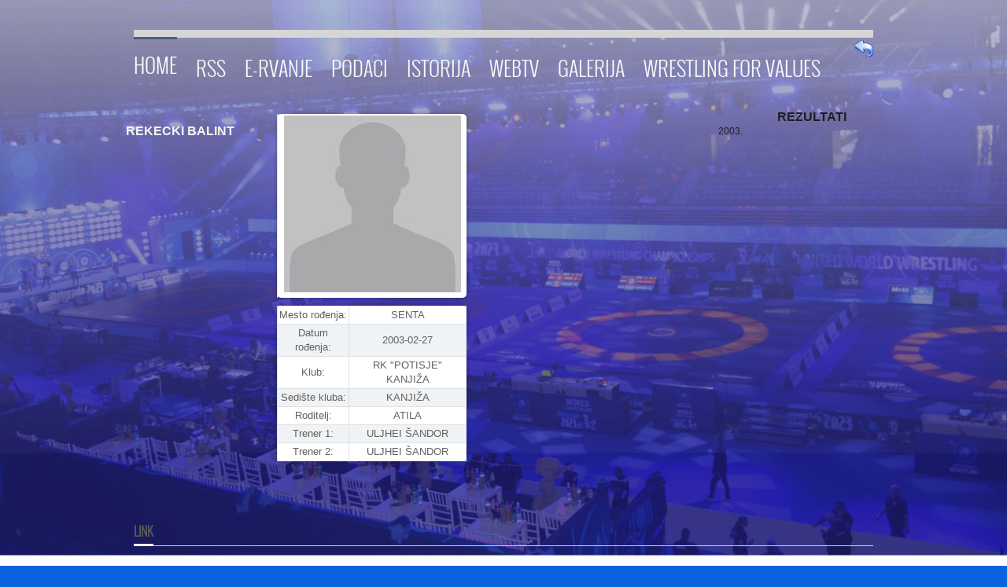

--- FILE ---
content_type: text/html; charset=UTF-8
request_url: https://wrestling-serbia.org.rs/wrestler_det.php?rb=3245
body_size: 3237
content:
 					
    <!DOCTYPE html>
<!--[if lt IE 7 ]> <html  class="ie6"> <![endif]-->
<!--[if IE 7 ]>    <html  class="ie7"> <![endif]-->
<!--[if IE 8 ]>    <html  class="ie8"> <![endif]-->
<!--[if (gt IE 8)|!(IE)]><!--> <html> <!--<![endif]-->
 	<head>
		<title>Rvački savez Srbije - Wrestling Federation of Serbia</title>
		<meta charset=windows-1250 >
		<meta name="keywords" content=""> 
		<meta name="description" content=""> 
		<meta name="viewport" content="width=device-width, initial-scale=1, maximum-scale=1">
		<link rel="shortcut icon" href="favicon.ico">
<link rel="icon" href="css/images/wrest.ico" />
<!-- CSS begin -->
		
		<link rel="stylesheet" type="text/css" href="css/style.css" >
		<link rel="stylesheet" type="text/css" href="css/skeleton.css" >
        <link rel="stylesheet" type="text/css" href="css/style1.css" />
		<link rel="stylesheet" type="text/css" href="css/jquery.fancybox-1.3.4.css"  >
	
		<!--[if lte IE 8]><link rel="stylesheet" type="text/css" href="css/ie-warning.css" >
		<![endif]-->
		<!--[if lte IE 9]><link rel="stylesheet" type="text/css" media="screen" href="css/style-ie.css" />
		<![endif]-->
		<!--[if lte IE 8]><link rel="stylesheet" type="text/css" href="css/ei8fix.css" >
		<![endif]-->
		                <link rel="stylesheet" type="text/css" href="css/tv.css" >
		<!-- Flexslider CSS -->
		<link rel="stylesheet" type="text/css" href="css/flexslider.css" >

<!-- CSS end -->

<!-- JS begin -->

		<script type="text/javascript" src="js/jquery-1.8.3.min.js"></script>
		<script type="text/javascript" src="js/jquery.easing.1.3.js"></script>
		<script type="text/javascript" src="js/superfish.js"></script>
		<script type="text/javascript" src="js/jquery-ui.min.js"></script>
				<!-- Flexslider js -->
		<script type="text/javascript" src="js/jquery.flexslider.js"></script>
		<script type="text/javascript" src="js/flex-slider.js"></script>
		
		<script type="text/javascript" src="js/jquery.mousewheel.js"></script>
		<!-- end Flexslider js -->
		
		<script type="text/javascript" src="js/jquery.jcarousel.js"></script>
		<script type="text/javascript" src="js/jquery.fancybox-1.3.4.pack.js"></script>
		<script type="text/javascript" src="js/jQuery.BlackAndWhite.min.js"></script>
		<script type="text/javascript" src="js/jquery.tweet.js"></script>
		<script type="text/javascript" src="js/jquery.validate.min.js"></script>
		<script type="text/javascript" src="js/jflickrfeed.min.js"></script>
		<script type="text/javascript" src="js/jquery.quicksand.js"></script>
		<script type="text/javascript" src="js/main.js"></script>
		
		<script type="text/javascript" src="js/styler.js"></script>
		<script type="text/javascript" src="js/postavi.js"></script>

		<!--[if lt IE 9]>
			<script src="http://html5shim.googlecode.com/svn/trunk/html5.js"></script>
		<![endif]-->

<!-- JS end -->

	</head>
	
					
﻿ 
	
	<body  >
<style>
#myBtn {
  display: none;
  position: fixed;
  bottom: 20px;
  right: 30px;
  z-index: 99;
  border: none;
  outline: none;
  background-color: red;
  color: white;
  cursor: pointer;
  padding: 15px;
  border-radius: 10px;
}

#myBtn:hover {
  background-color: #555;
}
</style>	



	
<button onclick="topFunction()" id="myBtn" title="Go to top">Top</button>


<script>
// When the user scrolls down 20px from the top of the document, show the button
window.onscroll = function() {scrollFunction()};

function scrollFunction() {
    if (document.body.scrollTop > 20 || document.documentElement.scrollTop > 20) {
        document.getElementById("myBtn").style.display = "block";
    } else {
        document.getElementById("myBtn").style.display = "none";
    }
}

// When the user clicks on the button, scroll to the top of the document
function topFunction() {
    document.body.scrollTop = 0;
    document.documentElement.scrollTop = 0;
}
</script>

<!-- HEADER -->
		<header id="header">
			<div class="container clearfix">
				<div class="sixteen columns nav-border">
    
    <!-- TOP MENU -->
					<nav id="main-nav">
						<ul class="sf-menu">
							<li class="current"><a href="index.php">Home</a>
								
							</li>
							<li><a href="">RSS</a>
								<ul>
								
									<li><a href="rss02.php">Rukovodstvo</a></li>
									<li><a href="rss03.php">Komisije</a></li>
									<li><a href="rss04.php">Dokumenti</a></li>
									<li><a href="rss05.php">Obrasci</a></li>										
									<li><a href="contact.php">Contact</a></li>

								</ul>
							</li>
							<li ><a href="https://rvs.cluborganiser.app/">E-RVANJE</a>
								
							</li>
	
						<li><a href="" >Podaci</span></a>
		            		<ul>
								<li><a href="klubovi.php" title="Adress">Klubovi</a></li>
								<li><a href="wrestlers.php" title="Rvači">Rvači</a></li>
								<li><a href="results.php" title="">Rezultati</a></li>
								<li><a href="https://www.coach-table.wrestling-serbia.org.rs" title="">E-TRENER</a></li>
								<li><a href="sudije.php" >Sudije</a></li>
								<li><a href="delegati.php" title="">Delegati</a></li>
							</ul>
						</li>

							<li><a href="">Istorija</a>
								<ul>
									<li><a href="">Istorija Srpskog Rvanja</a>
										<ul>
											<li><a href="history/pregled1.pdf">Pregled rezultata - seniori</a></li>
											<li><a href="history/pregled1m.pdf">Pregled rezultata - mlađi uzrasti</a></li>
											<li><a href="history/pregled2.pdf">Pregled rezultat po decenijama</a></li>
											<li><a href="history/pregled3.pdf">Pregled rezultata po generacijama</a></li>
										</ul>		
									</li>							
									<li><a href="drzavna.html">Drzavna prvenstva 1924-2008.</a></li>
									<li><a href="drzavna2.php">Rezultati 2000-2018.</a></li>
									<li><a href="history/veterani.pdf">Rezultati veterani</a></li>
									<li><a href="history/orden.pdf">Odlikovanja RSS</a></li>
								</ul>
							</li>

					<li><a href="" >WebTV</span></a>
            		<ul>
            	    	<li><a href="https://www.youtube.com/@WrestlingSerbiaLive" title="">Live prenos </a></li>
						<li><a href="webtv_02.php" title="">Razgovori </a></li>
						<li><a href="webtv_04.php" title="">Borbe </a></li>
						<li><a href="webtv_01.php" title="">U čeličnom zagrljaju 2016 </a></li>
						<li><a href="webtv_05.php" title="">Seminari </a></li>
						<li><a href="webtv_06.php" title="">Zagreb open 2018 </a></li>
					</ul>
					</li>
										<li><a href="gallery2/index.php" title="">Galerija</span></a>
    					</li>
										<li><a href="news/news1114.pdf" title="">Wrestling for Values</span></a>
    					</li>
                </ul>
				</nav>
				<a href="javascript: history.go(-1)"><img border="0" alt="BACK" src="images/icons/back_button.png" width="24" height="27" align="right" ></a>&nbsp;&nbsp;
								</div>
			</div>
		</header>


	

<!-- PAGE TITLE -->
<!DOCTYPE html>
<html>
<head>
<meta charset="utf-8">
<title>Wrestlers</title>
<link rel="stylesheet" href="css/style.css" />



<style>
* {
  box-sizing: border-box;
}

.row {
  margin-left:-5px;
  margin-right:-5px;
}
  
.column {
  float: left;
  width: 47%;
  padding: 5px;
}

/* Clearfix (clear floats) */
.row::after {
  content: "";
  clear: both;
  display: table;
}

table {
  border-collapse: collapse;
  border-spacing: 0;
  width: 100%;
  border: 0px solid #ddd;
}

th {
  text-align: center;
   color: white;
  padding: 10px;
  background-color: #2D465F;
  border: 1px solid #ddd;  
}

td {
  text-align: center;
  padding: 10px;
}

tr:nth-child(even) {
  background-color: #E0E0E0;
}
</style>
</head>
<body>
<div class="container m-bot-15 clearfix">



<!-- CONTENT -->








<h2><b><font face="Arial" size="3"> REKECKI BALINT</font></b></h2>


<div class="row">
  <div class="column">
				<table border="0">
					<tr>
						<td>
						<p align="center"><img src="images/wrestler/wrestler-3245.jpg" </p>
											
						</td>
					</tr>	
				</table>	
  </div>
  <div class="column">
				<table style = "border: 1px solid #E9EAEC"; >
					<tr>
						<td>Mesto rođenja:</td>
						<td>SENTA</td>
					</tr>
					<tr>
						<td>Datum rođenja:</td>
						<td>2003-02-27</td>
					</tr>
					<tr>
						<td>Klub:</td>
						<td>RK "POTISJE" KANJIŽA</td>
					</tr>
					<tr>
						<td>Sedište kluba:</td>
						<td>KANJIŽA</td>
					</tr>
					<tr>
						<td>Roditelj:</td>
						<td>ATILA</td>
					</tr>
					<tr>
						<td>Trener 1:</td>
						<td>ULJHEI ŠANDOR</td>
					</tr>
					<tr>
						<td>Trener 2:</td>
						<td>ULJHEI ŠANDOR</td>
					</tr>

				</table>
  </div>
</div>



















    <br>2003.


<p style="text-align: center"><b><font face="Arial" size="3">REZULTATI</font></b></p>	
</div></div></div> 
     </div></div>
</div>
  		
<!-- LINKS -->
	<div class="container clearfix">
		<div class="sixteen columns m-bot-20">
			<div class="our-clients-caption-container">
				<div class="caption-main-container clearfix">
					<div class="caption-text-container">
						<span class="bold">LINK</span>
					</div>
				</div>
			</div>
		</div>
	</div>	
	
	<div class="container m-bot-35 clearfix">

	    	<ul class="our-clients-container clearfix" >
				<li class="content-container-white">
					<a href="https://uww.org/" target="_blank" title="United World Wrestling">
						<div class="bw-wrapper">
							<img src="images/logo1.png" alt="UWW" >
						</div>
					</a>
				</li>
				<li class="content-container-white">
					<a target="_blank" href="http://www.uww-eu.org/index.php?lang=en" title="UWW - Europe">
						<div class="bw-wrapper">
							<img src="images/logo2.png" alt="UWW Europe" >
						</div>
					</a>
				</li>
				<li class="content-container-white">
					<a target="_blank" href="http://www.mos.gov.rs" title="Ministry of Youth and Sport">
						<div class="bw-wrapper">
							<img src="images/logo3.png" alt="Ministry of Youth and Sport">
						</div>
					</a>
				</li>
				<li class="content-container-white">
					<a target="_blank" href="http://www.wrestling-vojvodina.org.rs/" title="Wrestling Federation of Vojvodina">
						<div class="bw-wrapper">
							<img src="images/logo4.png" alt="Wrestling Federation of Vojvodina" >
						</div>
					</a>
				</li>
				<li class="content-container-white">
					<a target="_blank" href="http://www.oks.org.rs/" title="Olympic Committee of Serbia">
						<div class="bw-wrapper">
							<img src="images/logo7.png" alt="Olympic Committee of Serbia" >
						</div>
					</a>
				</li>
				<li class="content-container-white">
					<a target="_blank" href="https://sportskisavezsrbije.rs/" title="Serbian Sport Federation">
						<div class="bw-wrapper">
							<img src="images/logo8.png" alt="Serbian Sport Federation" >
						</div>
					</a>
				</li>
				<li class="content-container-white">
					<a target="_blank" href="http://www.adas.org.rs" title="Anti-doping Agency of  Serbia">
						<div class="bw-wrapper">
							<img src="images/logo9.png" alt="Anti-doping Agency of  Serbia" >
						</div>
					</a>
				</li>
				<li class="content-container-white">
					<a target="_blank" href="https://unitedworldwrestling.org/database" title="Wrestling Database">
						<div class="bw-wrapper">
							<img src="images/logo1.png" alt="Wrestling Database" >
						</div>
					</a>
				</li>
				</ul>
            <br>
	</div>

<!-- FOOTER -->
	<footer>
			<div class="footer-content-bg">
				<a class="scrollup" href="#">Go To Top</a>

				<div class="eight columns center-text">
					Copyright &copy;&nbsp;<span id="copyright"> </span>&nbsp;  sleepwalker<br> 
					<br>
				</div>
			
			</div>
	</footer>	
	</body>
</html>

					
    </body>
    </html>

--- FILE ---
content_type: application/javascript
request_url: https://wrestling-serbia.org.rs/js/flex-slider.js
body_size: -42
content:
var $ = jQuery.noConflict();
//SLIDER

$(window).load(function(){
      $('.flexslider').flexslider({
        animation: "fade",
		pauseOnAction: false,
        start: function(slider){
          $('body').removeClass('loading');
        }
      });

    });

--- FILE ---
content_type: application/javascript
request_url: https://wrestling-serbia.org.rs/js/styler.js
body_size: 374
content:
/* Template Styles
-----------------------------------------------------------------------------------*/

window.console = window.console || (function(){
	var c = {}; c.log = c.warn = c.debug = c.info = c.error = c.time = c.dir = c.profile = c.clear = c.exception = c.trace = c.assert = function(){};
	return c;
})();


jQuery(document).ready(function($) {
	
		// Color Changer
		$(".yellow" ).click(function(){
			$("#template-color" ).attr("href", "css/colors/yellow.css" );
			return false;
		});
		
		$(".green" ).click(function(){
			$("#template-color" ).attr("href", "css/colors/green.css" );
			return false;
		});
		
		$(".light-blue" ).click(function(){
			$("#template-color" ).attr("href", "css/colors/light-blue.css" );
			return false;
		});
		
		$(".aqua" ).click(function(){
			$("#template-color" ).attr("href", "css/colors/aqua.css" );
			return false;
		});		
		
		$(".navy" ).click(function(){
			$("#template-color" ).attr("href", "css/colors/navy.css" );
			return false;
		});

		$(".pear" ).click(function(){
			$("#template-color" ).attr("href", "css/colors/pear.css" );
			return false;
		});		
		
		$(".peach" ).click(function(){
			$("#template-color" ).attr("href", "css/colors/peach.css" );
			return false;
		});		
		
		$(".brown" ).click(function(){
			$("#template-color" ).attr("href", "css/colors/brown.css" );
			return false;
		});		

		$(".orange" ).click(function(){
			$("#template-color" ).attr("href", "css/colors/orange.css" );
			return false;
		});

		$(".dark" ).click(function(){
			$("#template-color" ).attr("href", "css/colors/dark.css" );
			return false;
		});
		
		$(".blue" ).click(function(){
			$("#template-color" ).attr("href", "css/colors/blue.css" );
			return false;
		});

		$(".grey" ).click(function(){
			$("#template-color" ).attr("href", "css/colors/grey.css" );
			return false;
		});


		$("#template-styles h2 a").click(function(e){
			e.preventDefault();
			var div = $("#template-styles");
			console.log(div.css("left"));
			if (div.css("left") === "-135px") {
				$("#template-styles").animate({
					left: "0px"
				}); 
			} else {
				$("#template-styles").animate({
					left: "-135px"
				});
			}
		})
		

		$(".colors li a").click(function(e){
			e.preventDefault();
			$(this).parent().parent().find("a").removeClass("active");
			$(this).addClass("active");
		})
		
		$(".bg li a").click(function(e){
			e.preventDefault();
			$(this).parent().parent().find("a").removeClass("active");
			$(this).addClass("active");
			var bg = $(this).css("backgroundImage");
			$("body").css("backgroundImage",bg)
		})

			

	});